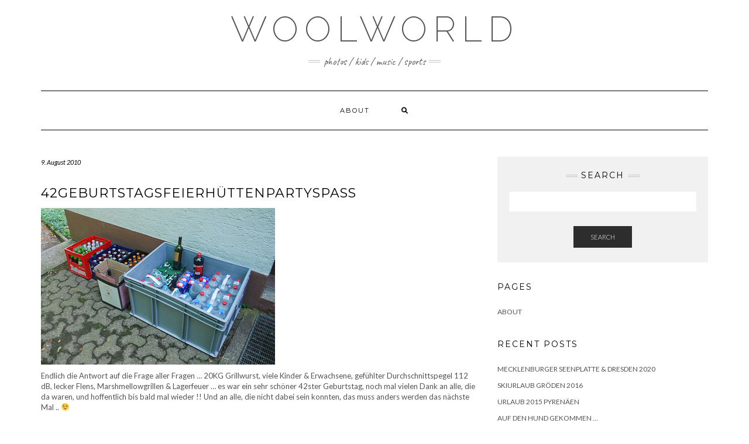

--- FILE ---
content_type: text/html; charset=UTF-8
request_url: https://www.marcusthiel.de/index.php/nggallery/slideshow?p=200
body_size: 10854
content:
<!DOCTYPE html>
<html lang="de">
<head>
    <meta charset="UTF-8" />
    <meta http-equiv="X-UA-Compatible" content="IE=edge" />
    <meta name="viewport" content="width=device-width, initial-scale=1" />
    	<link rel="pingback" href="https://www.marcusthiel.de/xmlrpc.php">
	    <title>42Geburtstagsfeierhüttenpartyspaß &#8211; woolworld</title>
<meta name='robots' content='max-image-preview:large' />
<link rel='dns-prefetch' href='//www.marcusthiel.de' />
<link rel='dns-prefetch' href='//fonts.googleapis.com' />
<link href='https://fonts.gstatic.com' crossorigin rel='preconnect' />
<link rel="alternate" type="application/rss+xml" title="woolworld &raquo; Feed" href="https://www.marcusthiel.de/?feed=rss2" />
<link rel="alternate" type="application/rss+xml" title="woolworld &raquo; Kommentar-Feed" href="https://www.marcusthiel.de/?feed=comments-rss2" />
<link rel="alternate" type="application/rss+xml" title="woolworld &raquo; 42Geburtstagsfeierhüttenpartyspaß-Kommentar-Feed" href="https://www.marcusthiel.de/?feed=rss2&#038;p=200" />
<script type="text/javascript">
/* <![CDATA[ */
window._wpemojiSettings = {"baseUrl":"https:\/\/s.w.org\/images\/core\/emoji\/14.0.0\/72x72\/","ext":".png","svgUrl":"https:\/\/s.w.org\/images\/core\/emoji\/14.0.0\/svg\/","svgExt":".svg","source":{"concatemoji":"https:\/\/www.marcusthiel.de\/wp-includes\/js\/wp-emoji-release.min.js?ver=6.4.7"}};
/*! This file is auto-generated */
!function(i,n){var o,s,e;function c(e){try{var t={supportTests:e,timestamp:(new Date).valueOf()};sessionStorage.setItem(o,JSON.stringify(t))}catch(e){}}function p(e,t,n){e.clearRect(0,0,e.canvas.width,e.canvas.height),e.fillText(t,0,0);var t=new Uint32Array(e.getImageData(0,0,e.canvas.width,e.canvas.height).data),r=(e.clearRect(0,0,e.canvas.width,e.canvas.height),e.fillText(n,0,0),new Uint32Array(e.getImageData(0,0,e.canvas.width,e.canvas.height).data));return t.every(function(e,t){return e===r[t]})}function u(e,t,n){switch(t){case"flag":return n(e,"\ud83c\udff3\ufe0f\u200d\u26a7\ufe0f","\ud83c\udff3\ufe0f\u200b\u26a7\ufe0f")?!1:!n(e,"\ud83c\uddfa\ud83c\uddf3","\ud83c\uddfa\u200b\ud83c\uddf3")&&!n(e,"\ud83c\udff4\udb40\udc67\udb40\udc62\udb40\udc65\udb40\udc6e\udb40\udc67\udb40\udc7f","\ud83c\udff4\u200b\udb40\udc67\u200b\udb40\udc62\u200b\udb40\udc65\u200b\udb40\udc6e\u200b\udb40\udc67\u200b\udb40\udc7f");case"emoji":return!n(e,"\ud83e\udef1\ud83c\udffb\u200d\ud83e\udef2\ud83c\udfff","\ud83e\udef1\ud83c\udffb\u200b\ud83e\udef2\ud83c\udfff")}return!1}function f(e,t,n){var r="undefined"!=typeof WorkerGlobalScope&&self instanceof WorkerGlobalScope?new OffscreenCanvas(300,150):i.createElement("canvas"),a=r.getContext("2d",{willReadFrequently:!0}),o=(a.textBaseline="top",a.font="600 32px Arial",{});return e.forEach(function(e){o[e]=t(a,e,n)}),o}function t(e){var t=i.createElement("script");t.src=e,t.defer=!0,i.head.appendChild(t)}"undefined"!=typeof Promise&&(o="wpEmojiSettingsSupports",s=["flag","emoji"],n.supports={everything:!0,everythingExceptFlag:!0},e=new Promise(function(e){i.addEventListener("DOMContentLoaded",e,{once:!0})}),new Promise(function(t){var n=function(){try{var e=JSON.parse(sessionStorage.getItem(o));if("object"==typeof e&&"number"==typeof e.timestamp&&(new Date).valueOf()<e.timestamp+604800&&"object"==typeof e.supportTests)return e.supportTests}catch(e){}return null}();if(!n){if("undefined"!=typeof Worker&&"undefined"!=typeof OffscreenCanvas&&"undefined"!=typeof URL&&URL.createObjectURL&&"undefined"!=typeof Blob)try{var e="postMessage("+f.toString()+"("+[JSON.stringify(s),u.toString(),p.toString()].join(",")+"));",r=new Blob([e],{type:"text/javascript"}),a=new Worker(URL.createObjectURL(r),{name:"wpTestEmojiSupports"});return void(a.onmessage=function(e){c(n=e.data),a.terminate(),t(n)})}catch(e){}c(n=f(s,u,p))}t(n)}).then(function(e){for(var t in e)n.supports[t]=e[t],n.supports.everything=n.supports.everything&&n.supports[t],"flag"!==t&&(n.supports.everythingExceptFlag=n.supports.everythingExceptFlag&&n.supports[t]);n.supports.everythingExceptFlag=n.supports.everythingExceptFlag&&!n.supports.flag,n.DOMReady=!1,n.readyCallback=function(){n.DOMReady=!0}}).then(function(){return e}).then(function(){var e;n.supports.everything||(n.readyCallback(),(e=n.source||{}).concatemoji?t(e.concatemoji):e.wpemoji&&e.twemoji&&(t(e.twemoji),t(e.wpemoji)))}))}((window,document),window._wpemojiSettings);
/* ]]> */
</script>
<style id='wp-emoji-styles-inline-css' type='text/css'>

	img.wp-smiley, img.emoji {
		display: inline !important;
		border: none !important;
		box-shadow: none !important;
		height: 1em !important;
		width: 1em !important;
		margin: 0 0.07em !important;
		vertical-align: -0.1em !important;
		background: none !important;
		padding: 0 !important;
	}
</style>
<link rel='stylesheet' id='wp-block-library-css' href='https://www.marcusthiel.de/wp-includes/css/dist/block-library/style.min.css?ver=6.4.7' type='text/css' media='all' />
<style id='classic-theme-styles-inline-css' type='text/css'>
/*! This file is auto-generated */
.wp-block-button__link{color:#fff;background-color:#32373c;border-radius:9999px;box-shadow:none;text-decoration:none;padding:calc(.667em + 2px) calc(1.333em + 2px);font-size:1.125em}.wp-block-file__button{background:#32373c;color:#fff;text-decoration:none}
</style>
<style id='global-styles-inline-css' type='text/css'>
body{--wp--preset--color--black: #000000;--wp--preset--color--cyan-bluish-gray: #abb8c3;--wp--preset--color--white: #ffffff;--wp--preset--color--pale-pink: #f78da7;--wp--preset--color--vivid-red: #cf2e2e;--wp--preset--color--luminous-vivid-orange: #ff6900;--wp--preset--color--luminous-vivid-amber: #fcb900;--wp--preset--color--light-green-cyan: #7bdcb5;--wp--preset--color--vivid-green-cyan: #00d084;--wp--preset--color--pale-cyan-blue: #8ed1fc;--wp--preset--color--vivid-cyan-blue: #0693e3;--wp--preset--color--vivid-purple: #9b51e0;--wp--preset--gradient--vivid-cyan-blue-to-vivid-purple: linear-gradient(135deg,rgba(6,147,227,1) 0%,rgb(155,81,224) 100%);--wp--preset--gradient--light-green-cyan-to-vivid-green-cyan: linear-gradient(135deg,rgb(122,220,180) 0%,rgb(0,208,130) 100%);--wp--preset--gradient--luminous-vivid-amber-to-luminous-vivid-orange: linear-gradient(135deg,rgba(252,185,0,1) 0%,rgba(255,105,0,1) 100%);--wp--preset--gradient--luminous-vivid-orange-to-vivid-red: linear-gradient(135deg,rgba(255,105,0,1) 0%,rgb(207,46,46) 100%);--wp--preset--gradient--very-light-gray-to-cyan-bluish-gray: linear-gradient(135deg,rgb(238,238,238) 0%,rgb(169,184,195) 100%);--wp--preset--gradient--cool-to-warm-spectrum: linear-gradient(135deg,rgb(74,234,220) 0%,rgb(151,120,209) 20%,rgb(207,42,186) 40%,rgb(238,44,130) 60%,rgb(251,105,98) 80%,rgb(254,248,76) 100%);--wp--preset--gradient--blush-light-purple: linear-gradient(135deg,rgb(255,206,236) 0%,rgb(152,150,240) 100%);--wp--preset--gradient--blush-bordeaux: linear-gradient(135deg,rgb(254,205,165) 0%,rgb(254,45,45) 50%,rgb(107,0,62) 100%);--wp--preset--gradient--luminous-dusk: linear-gradient(135deg,rgb(255,203,112) 0%,rgb(199,81,192) 50%,rgb(65,88,208) 100%);--wp--preset--gradient--pale-ocean: linear-gradient(135deg,rgb(255,245,203) 0%,rgb(182,227,212) 50%,rgb(51,167,181) 100%);--wp--preset--gradient--electric-grass: linear-gradient(135deg,rgb(202,248,128) 0%,rgb(113,206,126) 100%);--wp--preset--gradient--midnight: linear-gradient(135deg,rgb(2,3,129) 0%,rgb(40,116,252) 100%);--wp--preset--font-size--small: 13px;--wp--preset--font-size--medium: 20px;--wp--preset--font-size--large: 36px;--wp--preset--font-size--x-large: 42px;--wp--preset--spacing--20: 0.44rem;--wp--preset--spacing--30: 0.67rem;--wp--preset--spacing--40: 1rem;--wp--preset--spacing--50: 1.5rem;--wp--preset--spacing--60: 2.25rem;--wp--preset--spacing--70: 3.38rem;--wp--preset--spacing--80: 5.06rem;--wp--preset--shadow--natural: 6px 6px 9px rgba(0, 0, 0, 0.2);--wp--preset--shadow--deep: 12px 12px 50px rgba(0, 0, 0, 0.4);--wp--preset--shadow--sharp: 6px 6px 0px rgba(0, 0, 0, 0.2);--wp--preset--shadow--outlined: 6px 6px 0px -3px rgba(255, 255, 255, 1), 6px 6px rgba(0, 0, 0, 1);--wp--preset--shadow--crisp: 6px 6px 0px rgba(0, 0, 0, 1);}:where(.is-layout-flex){gap: 0.5em;}:where(.is-layout-grid){gap: 0.5em;}body .is-layout-flow > .alignleft{float: left;margin-inline-start: 0;margin-inline-end: 2em;}body .is-layout-flow > .alignright{float: right;margin-inline-start: 2em;margin-inline-end: 0;}body .is-layout-flow > .aligncenter{margin-left: auto !important;margin-right: auto !important;}body .is-layout-constrained > .alignleft{float: left;margin-inline-start: 0;margin-inline-end: 2em;}body .is-layout-constrained > .alignright{float: right;margin-inline-start: 2em;margin-inline-end: 0;}body .is-layout-constrained > .aligncenter{margin-left: auto !important;margin-right: auto !important;}body .is-layout-constrained > :where(:not(.alignleft):not(.alignright):not(.alignfull)){max-width: var(--wp--style--global--content-size);margin-left: auto !important;margin-right: auto !important;}body .is-layout-constrained > .alignwide{max-width: var(--wp--style--global--wide-size);}body .is-layout-flex{display: flex;}body .is-layout-flex{flex-wrap: wrap;align-items: center;}body .is-layout-flex > *{margin: 0;}body .is-layout-grid{display: grid;}body .is-layout-grid > *{margin: 0;}:where(.wp-block-columns.is-layout-flex){gap: 2em;}:where(.wp-block-columns.is-layout-grid){gap: 2em;}:where(.wp-block-post-template.is-layout-flex){gap: 1.25em;}:where(.wp-block-post-template.is-layout-grid){gap: 1.25em;}.has-black-color{color: var(--wp--preset--color--black) !important;}.has-cyan-bluish-gray-color{color: var(--wp--preset--color--cyan-bluish-gray) !important;}.has-white-color{color: var(--wp--preset--color--white) !important;}.has-pale-pink-color{color: var(--wp--preset--color--pale-pink) !important;}.has-vivid-red-color{color: var(--wp--preset--color--vivid-red) !important;}.has-luminous-vivid-orange-color{color: var(--wp--preset--color--luminous-vivid-orange) !important;}.has-luminous-vivid-amber-color{color: var(--wp--preset--color--luminous-vivid-amber) !important;}.has-light-green-cyan-color{color: var(--wp--preset--color--light-green-cyan) !important;}.has-vivid-green-cyan-color{color: var(--wp--preset--color--vivid-green-cyan) !important;}.has-pale-cyan-blue-color{color: var(--wp--preset--color--pale-cyan-blue) !important;}.has-vivid-cyan-blue-color{color: var(--wp--preset--color--vivid-cyan-blue) !important;}.has-vivid-purple-color{color: var(--wp--preset--color--vivid-purple) !important;}.has-black-background-color{background-color: var(--wp--preset--color--black) !important;}.has-cyan-bluish-gray-background-color{background-color: var(--wp--preset--color--cyan-bluish-gray) !important;}.has-white-background-color{background-color: var(--wp--preset--color--white) !important;}.has-pale-pink-background-color{background-color: var(--wp--preset--color--pale-pink) !important;}.has-vivid-red-background-color{background-color: var(--wp--preset--color--vivid-red) !important;}.has-luminous-vivid-orange-background-color{background-color: var(--wp--preset--color--luminous-vivid-orange) !important;}.has-luminous-vivid-amber-background-color{background-color: var(--wp--preset--color--luminous-vivid-amber) !important;}.has-light-green-cyan-background-color{background-color: var(--wp--preset--color--light-green-cyan) !important;}.has-vivid-green-cyan-background-color{background-color: var(--wp--preset--color--vivid-green-cyan) !important;}.has-pale-cyan-blue-background-color{background-color: var(--wp--preset--color--pale-cyan-blue) !important;}.has-vivid-cyan-blue-background-color{background-color: var(--wp--preset--color--vivid-cyan-blue) !important;}.has-vivid-purple-background-color{background-color: var(--wp--preset--color--vivid-purple) !important;}.has-black-border-color{border-color: var(--wp--preset--color--black) !important;}.has-cyan-bluish-gray-border-color{border-color: var(--wp--preset--color--cyan-bluish-gray) !important;}.has-white-border-color{border-color: var(--wp--preset--color--white) !important;}.has-pale-pink-border-color{border-color: var(--wp--preset--color--pale-pink) !important;}.has-vivid-red-border-color{border-color: var(--wp--preset--color--vivid-red) !important;}.has-luminous-vivid-orange-border-color{border-color: var(--wp--preset--color--luminous-vivid-orange) !important;}.has-luminous-vivid-amber-border-color{border-color: var(--wp--preset--color--luminous-vivid-amber) !important;}.has-light-green-cyan-border-color{border-color: var(--wp--preset--color--light-green-cyan) !important;}.has-vivid-green-cyan-border-color{border-color: var(--wp--preset--color--vivid-green-cyan) !important;}.has-pale-cyan-blue-border-color{border-color: var(--wp--preset--color--pale-cyan-blue) !important;}.has-vivid-cyan-blue-border-color{border-color: var(--wp--preset--color--vivid-cyan-blue) !important;}.has-vivid-purple-border-color{border-color: var(--wp--preset--color--vivid-purple) !important;}.has-vivid-cyan-blue-to-vivid-purple-gradient-background{background: var(--wp--preset--gradient--vivid-cyan-blue-to-vivid-purple) !important;}.has-light-green-cyan-to-vivid-green-cyan-gradient-background{background: var(--wp--preset--gradient--light-green-cyan-to-vivid-green-cyan) !important;}.has-luminous-vivid-amber-to-luminous-vivid-orange-gradient-background{background: var(--wp--preset--gradient--luminous-vivid-amber-to-luminous-vivid-orange) !important;}.has-luminous-vivid-orange-to-vivid-red-gradient-background{background: var(--wp--preset--gradient--luminous-vivid-orange-to-vivid-red) !important;}.has-very-light-gray-to-cyan-bluish-gray-gradient-background{background: var(--wp--preset--gradient--very-light-gray-to-cyan-bluish-gray) !important;}.has-cool-to-warm-spectrum-gradient-background{background: var(--wp--preset--gradient--cool-to-warm-spectrum) !important;}.has-blush-light-purple-gradient-background{background: var(--wp--preset--gradient--blush-light-purple) !important;}.has-blush-bordeaux-gradient-background{background: var(--wp--preset--gradient--blush-bordeaux) !important;}.has-luminous-dusk-gradient-background{background: var(--wp--preset--gradient--luminous-dusk) !important;}.has-pale-ocean-gradient-background{background: var(--wp--preset--gradient--pale-ocean) !important;}.has-electric-grass-gradient-background{background: var(--wp--preset--gradient--electric-grass) !important;}.has-midnight-gradient-background{background: var(--wp--preset--gradient--midnight) !important;}.has-small-font-size{font-size: var(--wp--preset--font-size--small) !important;}.has-medium-font-size{font-size: var(--wp--preset--font-size--medium) !important;}.has-large-font-size{font-size: var(--wp--preset--font-size--large) !important;}.has-x-large-font-size{font-size: var(--wp--preset--font-size--x-large) !important;}
.wp-block-navigation a:where(:not(.wp-element-button)){color: inherit;}
:where(.wp-block-post-template.is-layout-flex){gap: 1.25em;}:where(.wp-block-post-template.is-layout-grid){gap: 1.25em;}
:where(.wp-block-columns.is-layout-flex){gap: 2em;}:where(.wp-block-columns.is-layout-grid){gap: 2em;}
.wp-block-pullquote{font-size: 1.5em;line-height: 1.6;}
</style>
<link rel='stylesheet' id='ngg_trigger_buttons-css' href='https://www.marcusthiel.de/wp-content/plugins/nextgen-gallery/static/GalleryDisplay/trigger_buttons.css?ver=4.0.3' type='text/css' media='all' />
<link rel='stylesheet' id='shutter-0-css' href='https://www.marcusthiel.de/wp-content/plugins/nextgen-gallery/static/Lightbox/shutter/shutter.css?ver=4.0.3' type='text/css' media='all' />
<link rel='stylesheet' id='fontawesome_v4_shim_style-css' href='https://www.marcusthiel.de/wp-content/plugins/nextgen-gallery/static/FontAwesome/css/v4-shims.min.css?ver=6.4.7' type='text/css' media='all' />
<link rel='stylesheet' id='fontawesome-css' href='https://www.marcusthiel.de/wp-content/plugins/nextgen-gallery/static/FontAwesome/css/all.min.css?ver=6.4.7' type='text/css' media='all' />
<link rel='stylesheet' id='nextgen_pagination_style-css' href='https://www.marcusthiel.de/wp-content/plugins/nextgen-gallery/static/GalleryDisplay/pagination_style.css?ver=4.0.3' type='text/css' media='all' />
<link rel='stylesheet' id='nextgen_basic_thumbnails_style-css' href='https://www.marcusthiel.de/wp-content/plugins/nextgen-gallery/static/Thumbnails/nextgen_basic_thumbnails.css?ver=4.0.3' type='text/css' media='all' />
<link rel='stylesheet' id='ngg_basic_slideshow_style-css' href='https://www.marcusthiel.de/wp-content/plugins/nextgen-gallery/static/Slideshow/ngg_basic_slideshow.css?ver=4.0.3' type='text/css' media='all' />
<link rel='stylesheet' id='ngg_slick_slideshow_style-css' href='https://www.marcusthiel.de/wp-content/plugins/nextgen-gallery/static/Slideshow/slick/slick.css?ver=4.0.3' type='text/css' media='all' />
<link rel='stylesheet' id='ngg_slick_slideshow_theme-css' href='https://www.marcusthiel.de/wp-content/plugins/nextgen-gallery/static/Slideshow/slick/slick-theme.css?ver=4.0.3' type='text/css' media='all' />
<link rel='stylesheet' id='kale-fonts-css' href='https://fonts.googleapis.com/css?family=Montserrat%3A400%2C700%7CLato%3A400%2C700%2C300%2C300italic%2C400italic%2C700italic%7CRaleway%3A200%7CCaveat&#038;subset=latin%2Clatin-ext' type='text/css' media='all' />
<link rel='stylesheet' id='bootstrap-css' href='https://www.marcusthiel.de/wp-content/themes/kale/assets/css/bootstrap.min.css?ver=6.4.7' type='text/css' media='all' />
<link rel='stylesheet' id='bootstrap-select-css' href='https://www.marcusthiel.de/wp-content/themes/kale/assets/css/bootstrap-select.min.css?ver=6.4.7' type='text/css' media='all' />
<link rel='stylesheet' id='smartmenus-bootstrap-css' href='https://www.marcusthiel.de/wp-content/themes/kale/assets/css/jquery.smartmenus.bootstrap.css?ver=6.4.7' type='text/css' media='all' />
<link rel='stylesheet' id='fontawesome-all-css' href='https://www.marcusthiel.de/wp-content/themes/kale/assets/css/all.min.css?ver=6.4.7' type='text/css' media='all' />
<link rel='stylesheet' id='owl-carousel-css' href='https://www.marcusthiel.de/wp-content/themes/kale/assets/css/owl.carousel.css?ver=6.4.7' type='text/css' media='all' />
<link rel='stylesheet' id='kale-style-css' href='https://www.marcusthiel.de/wp-content/themes/kale/style.css?ver=6.4.7' type='text/css' media='all' />
<script type="text/javascript" src="https://www.marcusthiel.de/wp-includes/js/jquery/jquery.min.js?ver=3.7.1" id="jquery-core-js"></script>
<script type="text/javascript" src="https://www.marcusthiel.de/wp-includes/js/jquery/jquery-migrate.min.js?ver=3.4.1" id="jquery-migrate-js"></script>
<script type="text/javascript" id="photocrati_ajax-js-extra">
/* <![CDATA[ */
var photocrati_ajax = {"url":"https:\/\/www.marcusthiel.de\/index.php?photocrati_ajax=1","rest_url":"https:\/\/www.marcusthiel.de\/index.php?rest_route=\/","wp_home_url":"https:\/\/www.marcusthiel.de\/index.php","wp_site_url":"https:\/\/www.marcusthiel.de\/index.php","wp_root_url":"https:\/\/www.marcusthiel.de\/index.php","wp_plugins_url":"https:\/\/www.marcusthiel.de\/wp-content\/plugins","wp_content_url":"https:\/\/www.marcusthiel.de\/wp-content","wp_includes_url":"https:\/\/www.marcusthiel.de\/wp-includes\/","ngg_param_slug":"nggallery","rest_nonce":"bc6b1673da"};
/* ]]> */
</script>
<script type="text/javascript" src="https://www.marcusthiel.de/wp-content/plugins/nextgen-gallery/static/Legacy/ajax.min.js?ver=4.0.3" id="photocrati_ajax-js"></script>
<script type="text/javascript" src="https://www.marcusthiel.de/wp-content/plugins/nextgen-gallery/static/FontAwesome/js/v4-shims.min.js?ver=5.3.1" id="fontawesome_v4_shim-js"></script>
<script type="text/javascript" defer crossorigin="anonymous" data-auto-replace-svg="false" data-keep-original-source="false" data-search-pseudo-elements src="https://www.marcusthiel.de/wp-content/plugins/nextgen-gallery/static/FontAwesome/js/all.min.js?ver=5.3.1" id="fontawesome-js"></script>
<script type="text/javascript" src="https://www.marcusthiel.de/wp-content/plugins/nextgen-gallery/static/Thumbnails/nextgen_basic_thumbnails.js?ver=4.0.3" id="nextgen_basic_thumbnails_script-js"></script>
<script type="text/javascript" src="https://www.marcusthiel.de/wp-content/plugins/nextgen-gallery/static/Slideshow/slick/slick-1.8.0-modded.js?ver=4.0.3" id="ngg_slick-js"></script>
<!--[if lt IE 9]>
<script type="text/javascript" src="https://www.marcusthiel.de/wp-content/themes/kale/assets/js/html5shiv.min.js?ver=3.7.0" id="kale-html5-js"></script>
<![endif]-->
<!--[if lt IE 9]>
<script type="text/javascript" src="https://www.marcusthiel.de/wp-content/themes/kale/assets/js/respond.min.js?ver=1.3.0" id="kale-respond-js"></script>
<![endif]-->
<link rel="https://api.w.org/" href="https://www.marcusthiel.de/index.php?rest_route=/" /><link rel="alternate" type="application/json" href="https://www.marcusthiel.de/index.php?rest_route=/wp/v2/posts/200" /><link rel="EditURI" type="application/rsd+xml" title="RSD" href="https://www.marcusthiel.de/xmlrpc.php?rsd" />
<meta name="generator" content="WordPress 6.4.7" />
<link rel="canonical" href="https://www.marcusthiel.de/?p=200" />
<link rel='shortlink' href='https://www.marcusthiel.de/?p=200' />
<link rel="alternate" type="application/json+oembed" href="https://www.marcusthiel.de/index.php?rest_route=%2Foembed%2F1.0%2Fembed&#038;url=https%3A%2F%2Fwww.marcusthiel.de%2F%3Fp%3D200" />
<link rel="alternate" type="text/xml+oembed" href="https://www.marcusthiel.de/index.php?rest_route=%2Foembed%2F1.0%2Fembed&#038;url=https%3A%2F%2Fwww.marcusthiel.de%2F%3Fp%3D200&#038;format=xml" />
<link id='MediaRSS' rel='alternate' type='application/rss+xml' title='NextGEN Gallery RSS Feed' href='https://www.marcusthiel.de/wp-content/plugins/nextgen-gallery/src/Legacy/xml/media-rss.php' />
</head>

<body class="post-template-default single single-post postid-200 single-format-standard">
<a class="skip-link screen-reader-text" href="#content">
Skip to content</a>

<div class="main-wrapper">
    <div class="container">

        <!-- Header -->
        <header class="header" role="banner">

            
            <!-- Header Row 2 -->
            <div class="header-row-2">
                <div class="logo">
                    
												<div class="header-logo-text"><a href="https://www.marcusthiel.de/">woolworld</a></div>
						
                                    </div>
                                <div class="tagline"><p>photos / kids / music / sports</p></div>
                            </div>
            <!-- /Header Row 2 -->


            <!-- Header Row 3 -->
            <div class="header-row-3">
                <nav class="navbar navbar-default" role="navigation" aria-label="Main navigation">
                    <div class="navbar-header">
                        <button type="button" class="navbar-toggle collapsed" data-toggle="collapse" data-target=".header-row-3 .navbar-collapse" aria-expanded="false">
                        <span class="sr-only">Toggle Navigation</span>
                        <span class="icon-bar"></span>
                        <span class="icon-bar"></span>
                        <span class="icon-bar"></span>
                        </button>
                    </div>
                    <!-- Navigation -->
                    <div class="navbar-collapse collapse"><ul class="nav navbar-nav"><li class='page_item page-item-2 '><a href='https://www.marcusthiel.de/?page_id=2'>about</a></li><li class="search">
        <a href="javascript:;" id="toggle-main_search" data-toggle="dropdown"><i class="fa fa-search"></i></a>
        <div class="dropdown-menu main_search">
            <form name="main_search" method="get" action="https://www.marcusthiel.de/">
                <input type="text" name="s" class="form-control" placeholder="Type here" />
            </form>
        </div>
    </li></ul></div>                    <!-- /Navigation -->
                </nav>
            </div>
            <!-- /Header Row 3 -->

        </header>
        <!-- /Header -->


<a id="content"></a>
<!-- Two Columns -->
<div class="row two-columns">

    <!-- Main Column -->
        <div class="main-column  col-md-8 " role="main">
        
        <!-- Post Content -->
        <div id="post-200" class="entry entry-post post-200 post type-post status-publish format-standard hentry category-allgemein">
            
            <div class="entry-header">
				                <div class="entry-meta">
                    <div class="entry-date date updated">9. August 2010</div>
                </div>
								<div class="clearfix"></div>
            </div>
            
                                    <h1 class="entry-title">42Geburtstagsfeierhüttenpartyspaß</h1>
                        
                        
            <div class="single-content"><p><img decoding="async" src="http://www.marcusthiel.de/wp-content/gallery/huette08082010/spirit.jpg" alt="Spirit" /></p>
<p>Endlich die Antwort auf die Frage aller Fragen &#8230; 20KG Grillwurst, viele Kinder &#038; Erwachsene, gefühlter Durchschnittspegel 112 dB, lecker Flens, Marshmellowgrillen &#038; Lagerfeuer &#8230; es war ein sehr schöner 42ster Geburtstag, noch mal vielen Dank an alle, die da waren, und hoffentlich bis bald mal wieder !! Und an alle, die nicht dabei sein konnten, das muss anders werden das nächste Mal .. 😉</p>

<div class="ngg-galleryoverview ngg-slideshow"
	id="ngg-slideshow-e815348fda29f91e324ab76097e4d396-6132747250"
	data-gallery-id="e815348fda29f91e324ab76097e4d396"
	style="max-width: 320px;
			max-height: 240px;
			display: none;">

	
		<a href="https://www.marcusthiel.de/wp-content/gallery/huette08082010/DSC_0066.jpg"
			title=""
			data-src="https://www.marcusthiel.de/wp-content/gallery/huette08082010/DSC_0066.jpg"
			data-thumbnail="https://www.marcusthiel.de/wp-content/gallery/huette08082010/thumbs/thumbs_DSC_0066.jpg"
			data-image-id="257"
			data-title="DSC_0066"
			data-description=""
			class="shutterset_e815348fda29f91e324ab76097e4d396">

			<img data-image-id='257'
				title=""
				alt="DSC_0066"
				src="https://www.marcusthiel.de/wp-content/gallery/huette08082010/DSC_0066.jpg"
				style="max-height: 220px;"/>
		</a>

		
		<a href="https://www.marcusthiel.de/wp-content/gallery/huette08082010/DSC_0068.jpg"
			title=""
			data-src="https://www.marcusthiel.de/wp-content/gallery/huette08082010/DSC_0068.jpg"
			data-thumbnail="https://www.marcusthiel.de/wp-content/gallery/huette08082010/thumbs/thumbs_DSC_0068.jpg"
			data-image-id="258"
			data-title="DSC_0068"
			data-description=""
			class="shutterset_e815348fda29f91e324ab76097e4d396">

			<img data-image-id='258'
				title=""
				alt="DSC_0068"
				src="https://www.marcusthiel.de/wp-content/gallery/huette08082010/DSC_0068.jpg"
				style="max-height: 220px;"/>
		</a>

		
		<a href="https://www.marcusthiel.de/wp-content/gallery/huette08082010/DSC_0071.jpg"
			title=""
			data-src="https://www.marcusthiel.de/wp-content/gallery/huette08082010/DSC_0071.jpg"
			data-thumbnail="https://www.marcusthiel.de/wp-content/gallery/huette08082010/thumbs/thumbs_DSC_0071.jpg"
			data-image-id="259"
			data-title="DSC_0071"
			data-description=""
			class="shutterset_e815348fda29f91e324ab76097e4d396">

			<img data-image-id='259'
				title=""
				alt="DSC_0071"
				src="https://www.marcusthiel.de/wp-content/gallery/huette08082010/DSC_0071.jpg"
				style="max-height: 220px;"/>
		</a>

		
		<a href="https://www.marcusthiel.de/wp-content/gallery/huette08082010/DSC_0072.jpg"
			title=""
			data-src="https://www.marcusthiel.de/wp-content/gallery/huette08082010/DSC_0072.jpg"
			data-thumbnail="https://www.marcusthiel.de/wp-content/gallery/huette08082010/thumbs/thumbs_DSC_0072.jpg"
			data-image-id="260"
			data-title="DSC_0072"
			data-description=""
			class="shutterset_e815348fda29f91e324ab76097e4d396">

			<img data-image-id='260'
				title=""
				alt="DSC_0072"
				src="https://www.marcusthiel.de/wp-content/gallery/huette08082010/DSC_0072.jpg"
				style="max-height: 220px;"/>
		</a>

		
		<a href="https://www.marcusthiel.de/wp-content/gallery/huette08082010/DSC_0075.jpg"
			title=""
			data-src="https://www.marcusthiel.de/wp-content/gallery/huette08082010/DSC_0075.jpg"
			data-thumbnail="https://www.marcusthiel.de/wp-content/gallery/huette08082010/thumbs/thumbs_DSC_0075.jpg"
			data-image-id="261"
			data-title="DSC_0075"
			data-description=""
			class="shutterset_e815348fda29f91e324ab76097e4d396">

			<img data-image-id='261'
				title=""
				alt="DSC_0075"
				src="https://www.marcusthiel.de/wp-content/gallery/huette08082010/DSC_0075.jpg"
				style="max-height: 220px;"/>
		</a>

		
		<a href="https://www.marcusthiel.de/wp-content/gallery/huette08082010/DSC_0077.jpg"
			title=""
			data-src="https://www.marcusthiel.de/wp-content/gallery/huette08082010/DSC_0077.jpg"
			data-thumbnail="https://www.marcusthiel.de/wp-content/gallery/huette08082010/thumbs/thumbs_DSC_0077.jpg"
			data-image-id="262"
			data-title="DSC_0077"
			data-description=""
			class="shutterset_e815348fda29f91e324ab76097e4d396">

			<img data-image-id='262'
				title=""
				alt="DSC_0077"
				src="https://www.marcusthiel.de/wp-content/gallery/huette08082010/DSC_0077.jpg"
				style="max-height: 220px;"/>
		</a>

		
		<a href="https://www.marcusthiel.de/wp-content/gallery/huette08082010/DSC_0079.jpg"
			title=""
			data-src="https://www.marcusthiel.de/wp-content/gallery/huette08082010/DSC_0079.jpg"
			data-thumbnail="https://www.marcusthiel.de/wp-content/gallery/huette08082010/thumbs/thumbs_DSC_0079.jpg"
			data-image-id="263"
			data-title="DSC_0079"
			data-description=""
			class="shutterset_e815348fda29f91e324ab76097e4d396">

			<img data-image-id='263'
				title=""
				alt="DSC_0079"
				src="https://www.marcusthiel.de/wp-content/gallery/huette08082010/DSC_0079.jpg"
				style="max-height: 220px;"/>
		</a>

		
		<a href="https://www.marcusthiel.de/wp-content/gallery/huette08082010/DSC_0084.jpg"
			title=""
			data-src="https://www.marcusthiel.de/wp-content/gallery/huette08082010/DSC_0084.jpg"
			data-thumbnail="https://www.marcusthiel.de/wp-content/gallery/huette08082010/thumbs/thumbs_DSC_0084.jpg"
			data-image-id="264"
			data-title="DSC_0084"
			data-description=""
			class="shutterset_e815348fda29f91e324ab76097e4d396">

			<img data-image-id='264'
				title=""
				alt="DSC_0084"
				src="https://www.marcusthiel.de/wp-content/gallery/huette08082010/DSC_0084.jpg"
				style="max-height: 220px;"/>
		</a>

		
		<a href="https://www.marcusthiel.de/wp-content/gallery/huette08082010/DSC_0085.jpg"
			title=""
			data-src="https://www.marcusthiel.de/wp-content/gallery/huette08082010/DSC_0085.jpg"
			data-thumbnail="https://www.marcusthiel.de/wp-content/gallery/huette08082010/thumbs/thumbs_DSC_0085.jpg"
			data-image-id="265"
			data-title="DSC_0085"
			data-description=""
			class="shutterset_e815348fda29f91e324ab76097e4d396">

			<img data-image-id='265'
				title=""
				alt="DSC_0085"
				src="https://www.marcusthiel.de/wp-content/gallery/huette08082010/DSC_0085.jpg"
				style="max-height: 220px;"/>
		</a>

		
		<a href="https://www.marcusthiel.de/wp-content/gallery/huette08082010/DSC_0088.jpg"
			title=""
			data-src="https://www.marcusthiel.de/wp-content/gallery/huette08082010/DSC_0088.jpg"
			data-thumbnail="https://www.marcusthiel.de/wp-content/gallery/huette08082010/thumbs/thumbs_DSC_0088.jpg"
			data-image-id="266"
			data-title="DSC_0088"
			data-description=""
			class="shutterset_e815348fda29f91e324ab76097e4d396">

			<img data-image-id='266'
				title=""
				alt="DSC_0088"
				src="https://www.marcusthiel.de/wp-content/gallery/huette08082010/DSC_0088.jpg"
				style="max-height: 220px;"/>
		</a>

		
		<a href="https://www.marcusthiel.de/wp-content/gallery/huette08082010/DSC_0093.jpg"
			title=""
			data-src="https://www.marcusthiel.de/wp-content/gallery/huette08082010/DSC_0093.jpg"
			data-thumbnail="https://www.marcusthiel.de/wp-content/gallery/huette08082010/thumbs/thumbs_DSC_0093.jpg"
			data-image-id="267"
			data-title="DSC_0093"
			data-description=""
			class="shutterset_e815348fda29f91e324ab76097e4d396">

			<img data-image-id='267'
				title=""
				alt="DSC_0093"
				src="https://www.marcusthiel.de/wp-content/gallery/huette08082010/DSC_0093.jpg"
				style="max-height: 220px;"/>
		</a>

		
		<a href="https://www.marcusthiel.de/wp-content/gallery/huette08082010/DSC_0096.jpg"
			title=""
			data-src="https://www.marcusthiel.de/wp-content/gallery/huette08082010/DSC_0096.jpg"
			data-thumbnail="https://www.marcusthiel.de/wp-content/gallery/huette08082010/thumbs/thumbs_DSC_0096.jpg"
			data-image-id="268"
			data-title="DSC_0096"
			data-description=""
			class="shutterset_e815348fda29f91e324ab76097e4d396">

			<img data-image-id='268'
				title=""
				alt="DSC_0096"
				src="https://www.marcusthiel.de/wp-content/gallery/huette08082010/DSC_0096.jpg"
				style="max-height: 220px;"/>
		</a>

		
		<a href="https://www.marcusthiel.de/wp-content/gallery/huette08082010/DSC_0097.jpg"
			title=""
			data-src="https://www.marcusthiel.de/wp-content/gallery/huette08082010/DSC_0097.jpg"
			data-thumbnail="https://www.marcusthiel.de/wp-content/gallery/huette08082010/thumbs/thumbs_DSC_0097.jpg"
			data-image-id="269"
			data-title="DSC_0097"
			data-description=""
			class="shutterset_e815348fda29f91e324ab76097e4d396">

			<img data-image-id='269'
				title=""
				alt="DSC_0097"
				src="https://www.marcusthiel.de/wp-content/gallery/huette08082010/DSC_0097.jpg"
				style="max-height: 220px;"/>
		</a>

		
		<a href="https://www.marcusthiel.de/wp-content/gallery/huette08082010/DSC_0099.jpg"
			title=""
			data-src="https://www.marcusthiel.de/wp-content/gallery/huette08082010/DSC_0099.jpg"
			data-thumbnail="https://www.marcusthiel.de/wp-content/gallery/huette08082010/thumbs/thumbs_DSC_0099.jpg"
			data-image-id="270"
			data-title="DSC_0099"
			data-description=""
			class="shutterset_e815348fda29f91e324ab76097e4d396">

			<img data-image-id='270'
				title=""
				alt="DSC_0099"
				src="https://www.marcusthiel.de/wp-content/gallery/huette08082010/DSC_0099.jpg"
				style="max-height: 220px;"/>
		</a>

		
		<a href="https://www.marcusthiel.de/wp-content/gallery/huette08082010/DSC_0103.jpg"
			title=""
			data-src="https://www.marcusthiel.de/wp-content/gallery/huette08082010/DSC_0103.jpg"
			data-thumbnail="https://www.marcusthiel.de/wp-content/gallery/huette08082010/thumbs/thumbs_DSC_0103.jpg"
			data-image-id="271"
			data-title="DSC_0103"
			data-description=""
			class="shutterset_e815348fda29f91e324ab76097e4d396">

			<img data-image-id='271'
				title=""
				alt="DSC_0103"
				src="https://www.marcusthiel.de/wp-content/gallery/huette08082010/DSC_0103.jpg"
				style="max-height: 220px;"/>
		</a>

		
		<a href="https://www.marcusthiel.de/wp-content/gallery/huette08082010/DSC_0104.jpg"
			title=""
			data-src="https://www.marcusthiel.de/wp-content/gallery/huette08082010/DSC_0104.jpg"
			data-thumbnail="https://www.marcusthiel.de/wp-content/gallery/huette08082010/thumbs/thumbs_DSC_0104.jpg"
			data-image-id="272"
			data-title="DSC_0104"
			data-description=""
			class="shutterset_e815348fda29f91e324ab76097e4d396">

			<img data-image-id='272'
				title=""
				alt="DSC_0104"
				src="https://www.marcusthiel.de/wp-content/gallery/huette08082010/DSC_0104.jpg"
				style="max-height: 220px;"/>
		</a>

		
		<a href="https://www.marcusthiel.de/wp-content/gallery/huette08082010/DSC_0105.jpg"
			title=""
			data-src="https://www.marcusthiel.de/wp-content/gallery/huette08082010/DSC_0105.jpg"
			data-thumbnail="https://www.marcusthiel.de/wp-content/gallery/huette08082010/thumbs/thumbs_DSC_0105.jpg"
			data-image-id="273"
			data-title="DSC_0105"
			data-description=""
			class="shutterset_e815348fda29f91e324ab76097e4d396">

			<img data-image-id='273'
				title=""
				alt="DSC_0105"
				src="https://www.marcusthiel.de/wp-content/gallery/huette08082010/DSC_0105.jpg"
				style="max-height: 220px;"/>
		</a>

		
		<a href="https://www.marcusthiel.de/wp-content/gallery/huette08082010/DSC_0107.jpg"
			title=""
			data-src="https://www.marcusthiel.de/wp-content/gallery/huette08082010/DSC_0107.jpg"
			data-thumbnail="https://www.marcusthiel.de/wp-content/gallery/huette08082010/thumbs/thumbs_DSC_0107.jpg"
			data-image-id="274"
			data-title="DSC_0107"
			data-description=""
			class="shutterset_e815348fda29f91e324ab76097e4d396">

			<img data-image-id='274'
				title=""
				alt="DSC_0107"
				src="https://www.marcusthiel.de/wp-content/gallery/huette08082010/DSC_0107.jpg"
				style="max-height: 220px;"/>
		</a>

		
		<a href="https://www.marcusthiel.de/wp-content/gallery/huette08082010/DSC_0113.jpg"
			title=""
			data-src="https://www.marcusthiel.de/wp-content/gallery/huette08082010/DSC_0113.jpg"
			data-thumbnail="https://www.marcusthiel.de/wp-content/gallery/huette08082010/thumbs/thumbs_DSC_0113.jpg"
			data-image-id="275"
			data-title="DSC_0113"
			data-description=""
			class="shutterset_e815348fda29f91e324ab76097e4d396">

			<img data-image-id='275'
				title=""
				alt="DSC_0113"
				src="https://www.marcusthiel.de/wp-content/gallery/huette08082010/DSC_0113.jpg"
				style="max-height: 220px;"/>
		</a>

		
		<a href="https://www.marcusthiel.de/wp-content/gallery/huette08082010/DSC_0114.jpg"
			title=""
			data-src="https://www.marcusthiel.de/wp-content/gallery/huette08082010/DSC_0114.jpg"
			data-thumbnail="https://www.marcusthiel.de/wp-content/gallery/huette08082010/thumbs/thumbs_DSC_0114.jpg"
			data-image-id="276"
			data-title="DSC_0114"
			data-description=""
			class="shutterset_e815348fda29f91e324ab76097e4d396">

			<img data-image-id='276'
				title=""
				alt="DSC_0114"
				src="https://www.marcusthiel.de/wp-content/gallery/huette08082010/DSC_0114.jpg"
				style="max-height: 220px;"/>
		</a>

		
		<a href="https://www.marcusthiel.de/wp-content/gallery/huette08082010/DSC_0118.jpg"
			title=""
			data-src="https://www.marcusthiel.de/wp-content/gallery/huette08082010/DSC_0118.jpg"
			data-thumbnail="https://www.marcusthiel.de/wp-content/gallery/huette08082010/thumbs/thumbs_DSC_0118.jpg"
			data-image-id="277"
			data-title="DSC_0118"
			data-description=""
			class="shutterset_e815348fda29f91e324ab76097e4d396">

			<img data-image-id='277'
				title=""
				alt="DSC_0118"
				src="https://www.marcusthiel.de/wp-content/gallery/huette08082010/DSC_0118.jpg"
				style="max-height: 220px;"/>
		</a>

		
		<a href="https://www.marcusthiel.de/wp-content/gallery/huette08082010/DSC_0120.jpg"
			title=""
			data-src="https://www.marcusthiel.de/wp-content/gallery/huette08082010/DSC_0120.jpg"
			data-thumbnail="https://www.marcusthiel.de/wp-content/gallery/huette08082010/thumbs/thumbs_DSC_0120.jpg"
			data-image-id="278"
			data-title="DSC_0120"
			data-description=""
			class="shutterset_e815348fda29f91e324ab76097e4d396">

			<img data-image-id='278'
				title=""
				alt="DSC_0120"
				src="https://www.marcusthiel.de/wp-content/gallery/huette08082010/DSC_0120.jpg"
				style="max-height: 220px;"/>
		</a>

		
		<a href="https://www.marcusthiel.de/wp-content/gallery/huette08082010/DSC_0126.jpg"
			title=""
			data-src="https://www.marcusthiel.de/wp-content/gallery/huette08082010/DSC_0126.jpg"
			data-thumbnail="https://www.marcusthiel.de/wp-content/gallery/huette08082010/thumbs/thumbs_DSC_0126.jpg"
			data-image-id="279"
			data-title="DSC_0126"
			data-description=""
			class="shutterset_e815348fda29f91e324ab76097e4d396">

			<img data-image-id='279'
				title=""
				alt="DSC_0126"
				src="https://www.marcusthiel.de/wp-content/gallery/huette08082010/DSC_0126.jpg"
				style="max-height: 220px;"/>
		</a>

		
		<a href="https://www.marcusthiel.de/wp-content/gallery/huette08082010/DSC_0131.jpg"
			title=""
			data-src="https://www.marcusthiel.de/wp-content/gallery/huette08082010/DSC_0131.jpg"
			data-thumbnail="https://www.marcusthiel.de/wp-content/gallery/huette08082010/thumbs/thumbs_DSC_0131.jpg"
			data-image-id="280"
			data-title="DSC_0131"
			data-description=""
			class="shutterset_e815348fda29f91e324ab76097e4d396">

			<img data-image-id='280'
				title=""
				alt="DSC_0131"
				src="https://www.marcusthiel.de/wp-content/gallery/huette08082010/DSC_0131.jpg"
				style="max-height: 220px;"/>
		</a>

		
		<a href="https://www.marcusthiel.de/wp-content/gallery/huette08082010/DSC_0132.jpg"
			title=""
			data-src="https://www.marcusthiel.de/wp-content/gallery/huette08082010/DSC_0132.jpg"
			data-thumbnail="https://www.marcusthiel.de/wp-content/gallery/huette08082010/thumbs/thumbs_DSC_0132.jpg"
			data-image-id="281"
			data-title="DSC_0132"
			data-description=""
			class="shutterset_e815348fda29f91e324ab76097e4d396">

			<img data-image-id='281'
				title=""
				alt="DSC_0132"
				src="https://www.marcusthiel.de/wp-content/gallery/huette08082010/DSC_0132.jpg"
				style="max-height: 220px;"/>
		</a>

		
		<a href="https://www.marcusthiel.de/wp-content/gallery/huette08082010/DSC_0137.jpg"
			title=""
			data-src="https://www.marcusthiel.de/wp-content/gallery/huette08082010/DSC_0137.jpg"
			data-thumbnail="https://www.marcusthiel.de/wp-content/gallery/huette08082010/thumbs/thumbs_DSC_0137.jpg"
			data-image-id="282"
			data-title="DSC_0137"
			data-description=""
			class="shutterset_e815348fda29f91e324ab76097e4d396">

			<img data-image-id='282'
				title=""
				alt="DSC_0137"
				src="https://www.marcusthiel.de/wp-content/gallery/huette08082010/DSC_0137.jpg"
				style="max-height: 220px;"/>
		</a>

		</div>

		<!-- Thumbnails Link -->
	<div class="slideshowlink" style="max-width: 320px;">
		<a href='https://www.marcusthiel.de/index.php/nggallery/thumbnails?p=200'>[Zeige Bilder-Liste]</a>
	</div>


</div>
            
                        <div class="entry-footer">
                <div class="entry-meta">
                    <div class="entry-author"><span>Author: </span><span class="vcard author author_name"><span class="fn"><a href="https://www.marcusthiel.de/?author=1" title="Beiträge von admin" rel="author">admin</a></span></span></div>					<div class="entry-category"><span>Filed Under: </span><a href="https://www.marcusthiel.de/?cat=1" rel="category">Allgemein</a></div>                                    </div>
            </div>
                    
        </div>
        <!-- /Post Content -->
        
                <hr />
        <div class="pagination-post">
            <div class="previous_post"><a href="https://www.marcusthiel.de/?p=188" rel="prev">Urlaub Kroatien</a></div>
            <div class="next_post"><a href="https://www.marcusthiel.de/?p=248" rel="next">Weißblaue Idylle am Tegernsee</a></div>
        </div>
                
        <!-- Post Comments -->
                <hr />
        
<div id="comments" class="comments">

    
	
	            <p class="login-to-comment">You must be <a href="https://www.marcusthiel.de/wp-login.php?redirect_to=https%3A%2F%2Fwww.marcusthiel.de%2F%3Fp%3D200">logged in</a> to post a comment.</p>
        

</div>          
        <!-- /Post Comments -->
        
    </div>
    <!-- /Main Column -->
    
    
    <!-- Sidebar -->
<aside class="sidebar sidebar-column  col-md-4 " role="complementary" aria-label="Primary sidebar"> 
    <div class="sidebar-default sidebar-block sidebar-no-borders" ><div class="default-widget widget widget_search"><h3 class="widget-title"><span>Search</span></h3><form role="search" method="get" class="search-form" action="https://www.marcusthiel.de/" role="search">
    <div class="form-group">
    	<input type="search" class="search-field form-control" value="" name="s" />
    </div>
    <div class="form-actions">
    	<button type="submit" class="btn btn-default">Search</button>
    </div>
</form>

<span class="search-trigger"><i class="fa fa-search"></i><span class="screen-reader-text">Searching is in progress</span></span>
</div><div class="default-widget widget"><h3 class="widget-title"><span>Pages</span></h3>
			<ul>
				<li class="page_item page-item-2"><a href="https://www.marcusthiel.de/?page_id=2">about</a></li>
			</ul>

			</div>
		<div class="default-widget widget">
		<h3 class="widget-title"><span>Recent Posts</span></h3>
		<ul>
											<li>
					<a href="https://www.marcusthiel.de/?p=442">Mecklenburger Seenplatte &#038; Dresden 2020</a>
									</li>
											<li>
					<a href="https://www.marcusthiel.de/?p=335">Skiurlaub Gröden 2016</a>
									</li>
											<li>
					<a href="https://www.marcusthiel.de/?p=331">Urlaub 2015 Pyrenäen</a>
									</li>
											<li>
					<a href="https://www.marcusthiel.de/?p=324">Auf den Hund gekommen &#8230;</a>
									</li>
											<li>
					<a href="https://www.marcusthiel.de/?p=317">Segeln Griechenland 2012</a>
									</li>
					</ul>

		</div><div class="default-widget widget"><h3 class="widget-title"><span>Archives</span></h3>
			<ul>
					<li><a href='https://www.marcusthiel.de/?m=202006'>Juni 2020</a></li>
	<li><a href='https://www.marcusthiel.de/?m=201602'>Februar 2016</a></li>
	<li><a href='https://www.marcusthiel.de/?m=201509'>September 2015</a></li>
	<li><a href='https://www.marcusthiel.de/?m=201212'>Dezember 2012</a></li>
	<li><a href='https://www.marcusthiel.de/?m=201206'>Juni 2012</a></li>
	<li><a href='https://www.marcusthiel.de/?m=201203'>März 2012</a></li>
	<li><a href='https://www.marcusthiel.de/?m=201109'>September 2011</a></li>
	<li><a href='https://www.marcusthiel.de/?m=201101'>Januar 2011</a></li>
	<li><a href='https://www.marcusthiel.de/?m=201011'>November 2010</a></li>
	<li><a href='https://www.marcusthiel.de/?m=201010'>Oktober 2010</a></li>
	<li><a href='https://www.marcusthiel.de/?m=201009'>September 2010</a></li>
	<li><a href='https://www.marcusthiel.de/?m=201008'>August 2010</a></li>
	<li><a href='https://www.marcusthiel.de/?m=201007'>Juli 2010</a></li>
	<li><a href='https://www.marcusthiel.de/?m=201002'>Februar 2010</a></li>
	<li><a href='https://www.marcusthiel.de/?m=201001'>Januar 2010</a></li>
	<li><a href='https://www.marcusthiel.de/?m=200912'>Dezember 2009</a></li>
	<li><a href='https://www.marcusthiel.de/?m=200905'>Mai 2009</a></li>
	<li><a href='https://www.marcusthiel.de/?m=200709'>September 2007</a></li>
	<li><a href='https://www.marcusthiel.de/?m=200708'>August 2007</a></li>
	<li><a href='https://www.marcusthiel.de/?m=200707'>Juli 2007</a></li>
	<li><a href='https://www.marcusthiel.de/?m=200706'>Juni 2007</a></li>
	<li><a href='https://www.marcusthiel.de/?m=200705'>Mai 2007</a></li>
	<li><a href='https://www.marcusthiel.de/?m=200704'>April 2007</a></li>
	<li><a href='https://www.marcusthiel.de/?m=200703'>März 2007</a></li>
	<li><a href='https://www.marcusthiel.de/?m=200608'>August 2006</a></li>
			</ul>

			</div><div class="default-widget widget"><h3 class="widget-title"><span>Categories</span></h3>
			<ul>
					<li class="cat-item cat-item-1"><a href="https://www.marcusthiel.de/?cat=1">Allgemein</a>
</li>
	<li class="cat-item cat-item-4"><a href="https://www.marcusthiel.de/?cat=4">kids</a>
</li>
	<li class="cat-item cat-item-6"><a href="https://www.marcusthiel.de/?cat=6">music</a>
</li>
	<li class="cat-item cat-item-15"><a href="https://www.marcusthiel.de/?cat=15">Mutti 2.0</a>
</li>
	<li class="cat-item cat-item-5"><a href="https://www.marcusthiel.de/?cat=5">photo</a>
</li>
	<li class="cat-item cat-item-3"><a href="https://www.marcusthiel.de/?cat=3">sports</a>
</li>
			</ul>

			</div></div></aside>
<!-- /Sidebar -->    
</div>
<!-- /Two Columns -->
        
<hr />


        
        

<!-- /Footer Widgets -->
        
        <!-- Footer -->
        <div class="footer" role="contentinfo">
            
                        
                                    <div class="footer-copyright">Copyright &copy; 2026 <a href="https://www.lyrathemes.com/kale/">Kale</a></div>
                        
            <div class="footer-copyright">
                <ul class="credit">
                    <li><a href="https://www.lyrathemes.com/kale/">Kale</a> by LyraThemes.com.</li>
                </ul>
            </div>
            
        </div>
        <!-- /Footer -->
        
    </div><!-- /Container -->
</div><!-- /Main Wrapper -->

<script type="text/javascript" id="ngg_common-js-extra">
/* <![CDATA[ */

var galleries = {};
galleries.gallery_29e97978953ec90d8bcdd94e2680ab04 = {"ID":"29e97978953ec90d8bcdd94e2680ab04","album_ids":[],"container_ids":["10"],"display":"","display_settings":{"display_view":"default-view.php","images_per_page":"0","number_of_columns":0,"thumbnail_width":90,"thumbnail_height":90,"show_all_in_lightbox":0,"ajax_pagination":"","use_imagebrowser_effect":0,"template":"","display_no_images_error":1,"disable_pagination":0,"show_slideshow_link":1,"slideshow_link_text":"[Zeige als Diashow]","override_thumbnail_settings":0,"thumbnail_quality":"100","thumbnail_crop":1,"thumbnail_watermark":0,"ngg_triggers_display":"never","use_lightbox_effect":true},"display_type":"photocrati-nextgen_basic_thumbnails","effect_code":null,"entity_ids":[],"excluded_container_ids":[],"exclusions":[],"gallery_ids":null,"id":"29e97978953ec90d8bcdd94e2680ab04","ids":null,"image_ids":[],"images_list_count":null,"inner_content":null,"is_album_gallery":null,"maximum_entity_count":500,"order_by":"sortorder","order_direction":"ASC","returns":"included","skip_excluding_globally_excluded_images":null,"slug":null,"sortorder":[],"source":"galleries","src":"","tag_ids":[],"tagcloud":false,"transient_id":null,"__defaults_set":null};
galleries.gallery_29e97978953ec90d8bcdd94e2680ab04.wordpress_page_root = "https:\/\/www.marcusthiel.de\/?p=200";
var nextgen_lightbox_settings = {"static_path":"https:\/\/www.marcusthiel.de\/wp-content\/plugins\/nextgen-gallery\/static\/Lightbox\/{placeholder}","context":"nextgen_images"};
galleries.gallery_e815348fda29f91e324ab76097e4d396 = {"ID":"e815348fda29f91e324ab76097e4d396","album_ids":[],"container_ids":["10"],"display":"","display_settings":{"gallery_width":320,"gallery_height":240,"show_thumbnail_link":1,"thumbnail_link_text":"[Zeige Bilder-Liste]","template":"","display_view":"default","autoplay":1,"pauseonhover":1,"arrows":0,"interval":3000,"transition_speed":300,"transition_style":"fade","ngg_triggers_display":"never","use_lightbox_effect":true,"display_settings":[],"effect_code":null,"excluded_container_ids":[],"images_list_count":null,"inner_content":null,"is_album_gallery":null,"maximum_entity_count":500,"skip_excluding_globally_excluded_images":null,"transient_id":null,"__defaults_set":null,"original_display_type":"photocrati-nextgen_basic_thumbnails","original_settings":{"display_view":"default-view.php","images_per_page":"0","number_of_columns":0,"thumbnail_width":90,"thumbnail_height":90,"show_all_in_lightbox":0,"ajax_pagination":"","use_imagebrowser_effect":0,"template":"","display_no_images_error":1,"disable_pagination":0,"show_slideshow_link":1,"slideshow_link_text":"[Zeige als Diashow]","override_thumbnail_settings":0,"thumbnail_quality":"100","thumbnail_crop":1,"thumbnail_watermark":0,"ngg_triggers_display":"never","use_lightbox_effect":true}},"display_type":"photocrati-nextgen_basic_slideshow","effect_code":null,"entity_ids":[],"excluded_container_ids":[],"exclusions":[],"gallery_ids":null,"id":"e815348fda29f91e324ab76097e4d396","ids":null,"image_ids":[],"images_list_count":null,"inner_content":null,"is_album_gallery":null,"maximum_entity_count":500,"order_by":"sortorder","order_direction":"ASC","returns":"included","skip_excluding_globally_excluded_images":null,"slug":null,"sortorder":[],"source":"galleries","src":"","tag_ids":[],"tagcloud":false,"transient_id":null,"__defaults_set":null};
galleries.gallery_e815348fda29f91e324ab76097e4d396.wordpress_page_root = "https:\/\/www.marcusthiel.de\/?p=200";
var nextgen_lightbox_settings = {"static_path":"https:\/\/www.marcusthiel.de\/wp-content\/plugins\/nextgen-gallery\/static\/Lightbox\/{placeholder}","context":"nextgen_images"};
/* ]]> */
</script>
<script type="text/javascript" src="https://www.marcusthiel.de/wp-content/plugins/nextgen-gallery/static/GalleryDisplay/common.js?ver=4.0.3" id="ngg_common-js"></script>
<script type="text/javascript" id="ngg_common-js-after">
/* <![CDATA[ */
            var nggLastTimeoutVal = 1000;

            var nggRetryFailedImage = function(img) {
                setTimeout(function(){
                    img.src = img.src;
                }, nggLastTimeoutVal);

                nggLastTimeoutVal += 500;
            }

            var nggLastTimeoutVal = 1000;

            var nggRetryFailedImage = function(img) {
                setTimeout(function(){
                    img.src = img.src;
                }, nggLastTimeoutVal);

                nggLastTimeoutVal += 500;
            }
/* ]]> */
</script>
<script type="text/javascript" id="ngg_lightbox_context-js-extra">
/* <![CDATA[ */

var nextgen_shutter_i18n = {"msgLoading":"B I T T E &nbsp;&nbsp;W A R T E N","msgClose":"Klicken zum Schliessen "};
/* ]]> */
</script>
<script type="text/javascript" src="https://www.marcusthiel.de/wp-content/plugins/nextgen-gallery/static/Lightbox/lightbox_context.js?ver=4.0.3" id="ngg_lightbox_context-js"></script>
<script type="text/javascript" src="https://www.marcusthiel.de/wp-content/plugins/nextgen-gallery/static/Lightbox/shutter/shutter.js?ver=4.0.3" id="shutter-0-js"></script>
<script type="text/javascript" src="https://www.marcusthiel.de/wp-content/plugins/nextgen-gallery/static/Lightbox/shutter/nextgen_shutter.js?ver=4.0.3" id="shutter-1-js"></script>
<script type="text/javascript" src="https://www.marcusthiel.de/wp-content/plugins/nextgen-gallery/static/Slideshow/ngg_basic_slideshow.js?ver=4.0.3" id="ngg_basic_slideshow_script-js"></script>
<script type="text/javascript" src="https://www.marcusthiel.de/wp-content/themes/kale/assets/js/bootstrap.min.js?ver=6.4.7" id="bootstrap-js"></script>
<script type="text/javascript" src="https://www.marcusthiel.de/wp-content/themes/kale/assets/js/bootstrap-select.min.js?ver=6.4.7" id="bootstrap-select-js"></script>
<script type="text/javascript" src="https://www.marcusthiel.de/wp-content/themes/kale/assets/js/jquery.smartmenus.js?ver=6.4.7" id="smartmenus-js"></script>
<script type="text/javascript" src="https://www.marcusthiel.de/wp-content/themes/kale/assets/js/jquery.smartmenus.bootstrap.js?ver=6.4.7" id="smartmenus-bootstrap-js"></script>
<script type="text/javascript" src="https://www.marcusthiel.de/wp-content/themes/kale/assets/js/owl.carousel.min.js?ver=6.4.7" id="owl-carousel-js"></script>
<script type="text/javascript" src="https://www.marcusthiel.de/wp-content/themes/kale/assets/js/kale.js?ver=6.4.7" id="kale-js-js"></script>
</body>
</html>
